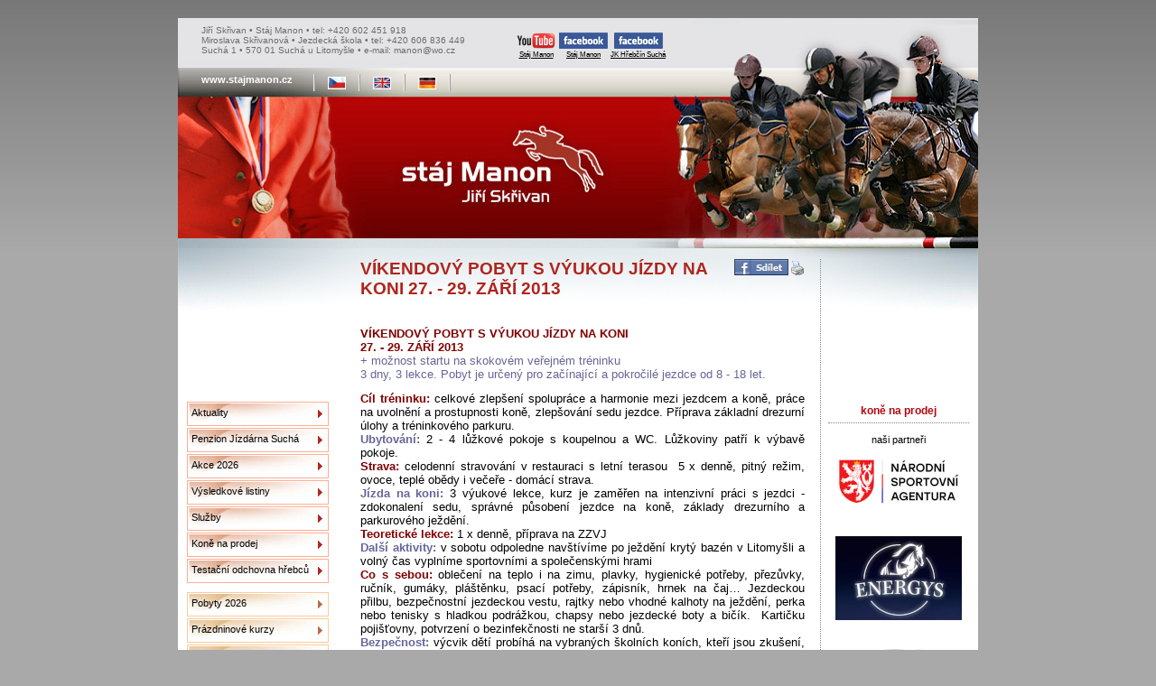

--- FILE ---
content_type: text/html
request_url: http://lh022300.montano.levny-hosting.cz/a-vikendovy-pobyt-s-vyukou-jizdy-na-koni-27-29-zari-2013-2013-09-04
body_size: 18623
content:
<!DOCTYPE html PUBLIC "-//W3C//DTD XHTML 1.0 Strict//EN" "http://www.w3.org/TR/xhtml1/DTD/xhtml1-strict.dtd">
<html xmlns="http://www.w3.org/1999/xhtml" xml:lang="cs" lang="cs">
	<head>
		
		<meta http-equiv="Content-Type" content="text/html; charset=utf-8" />
		<meta http-equiv="Content-language" content="cs" />
		<meta name="author" content="Martin Edlman"/>
		<title>VÍKENDOVÝ POBYT S VÝUKOU JÍZDY NA KONI 27. - 29. ZÁŘÍ 2013 | Stáj Manon</title>
		<meta name="description" content="" />
		<meta name="keywords" content="" />
		<link rel="stylesheet" href="/css/stajmanon.css" media="screen" type="text/css" />
		<link rel="stylesheet" href="/lib/css/prettyPhoto.min.css" media="screen" type="text/css" />
		<link rel="shortcut icon" href="/images/favicon.ico" />
		<script type="text/javascript" src="/lib/jquery/jquery-1.6.1.min.js"></script>
		<script type="text/javascript" src="/lib/jquery/jquery.prettyPhoto.min.js"></script>
		<script>
			$(document).ready(function(){
				// prepinani zobrazeni v archivu aktualit
				$('a.toggle').click(function(event) {
					//alert(this.id + ' - ' + $('#' + this.id + '-icon').attr('id'));
					if($('#' + this.id + '-icon').attr('alt') == 'v') {
						//alert('open - closing');
						$('#' + this.id + '-icon').attr({'src' : '/images/icon-section-closed.gif', 'alt' : '>'});
					} else {
						//alert('closed - opening');
						$('#' + this.id + '-icon').attr({'src' : '/images/icon-section-open.gif', 'alt' : 'v'});
					}
					$('#' + this.id + '-pane').slideToggle('fast');
					$('#' + this.id + '-pane').toggleClass('collapsed');
					event.preventDefault();
				});

				// zobrazovani/skryvani vysledku na str. Vysledky
				$('p.collapse a').click(function(event) {
					$(this).parents('div.result').toggleClass("collapsed");
					event.preventDefault();
				});

				$("a[rel='external']").attr("target", "_blank");

				// zobrzovani fotek s rel='pretyPhoto' pomoci jQuery pretyPhoto
				$("a[rel^='prettyPhoto']").prettyPhoto({theme: 'dark_rounded'});
			});
		</script>
	</head>
	
	<body>

		<div id="page-out">
		
			<div id="top">
				<div id="contact">
					Jiří Skřivan &#149; Stáj Manon &#149; tel: +420 602 451 918<br/>
					Miroslava Skřivanová &#149; Jezdecká škola &#149; tel: +420 606 836 449<br/>
					Suchá 1 &#149; 570 01 Suchá u Litomyšle &#149; e-mail: manon@wo.cz
				</div>
				<div id="links">
					<a rel="external" href="http://www.youtube.com/user/stajmanon"><img src="/images/youtube-logo.png" alt="YouTube" /><br />Stáj Manon</a>
					<a rel="external" href="https://www.facebook.com/stajmanon.jiriskrivan"><img src="/images/facebook-logo.png" alt="Facebook" /><br />Stáj Manon</a>
					<a rel="external" href="https://www.facebook.com/pages/Jezdeck%C3%BD-klub-h%C5%99eb%C4%8D%C3%ADn-Such%C3%A1/516704915049527"><img src="/images/facebook-logo.png" alt="Facebook" /><br />JK Hřebčín Suchá</a>
				</div>
				<div class="clear"></div>
				<div id="langs"><div>www.stajmanon.cz</div>
					<ul><li><img src="/images/pipe.gif" alt="|" /></li>
							<li><a href="/cs/index.php" title="Česky"><img src="/images/cesky.jpg" alt="Česky" /></a></li>
							<li><img src="/images/pipe.gif" alt="|" /></li>
							<li><a href="/en/index.php" title="English"><img src="/images/english.jpg" alt="English" /></a></li>
							<li><img src="/images/pipe.gif" alt="|" /></li>
							<li><a href="/de/index.php" title="Deutsch"><img src="/images/deutsch.jpg" alt="Deutsch" /></a></li>
							<li><img src="/images/pipe.gif" alt="|" /></li>
					</ul>
				</div>
			</div>
			
			<div class="clear"></div>

			<div id="page">

				<div id="main-menu">
					<object classid="clsid:d27cdb6e-ae6d-11cf-96b8-444553540000" codebase="http://fpdownload.macromedia.com/pub/shockwave/cabs/flash/swflash.cab#version=6,0,0,0" width="156" height="156" id="tech" align="middle">
						<param name="allowScriptAccess" value="sameDomain" />
						<param name="movie" value="/images/flash/top-photo.swf?xml_path=/images/flash/menu.xml" />
						<param name="quality" value="high" />
						<param name="wmode" value="opaque" />
						<embed src="/images/flash/top-photo.swf?xml_path=/images/flash/menu.xml" wmode="opaque" quality="high" width="156" height="156" name="tech" align="middle" allowScriptAccess="sameDomain" type="application/x-shockwave-flash" pluginspage="http://www.macromedia.com/go/getflashplayer" />
					</object>
					
					<ul class="menu-block1">
						
						<li><a href="aktuality.php">Aktuality</a></li>
						
						<li><a href="penzion-jizdarna-sucha.php">Penzion&nbsp;Jízdárna&nbsp;Suchá</a></li>
						
						<li><a href="akce.php">Akce&nbsp;2026</a></li>
						
						<li><a href="vysledky.php">Výsledkové&nbsp;listiny</a></li>
						
						<li><a href="sluzby.php">Služby</a></li>
						
						<li><a href="kone-na-prodej.php">Koně&nbsp;na&nbsp;prodej</a></li>
						
						<li><a href="testacni-odchovna-hrebcu.php">Testační&nbsp;odchovna&nbsp;hřebců</a></li>
						
					</ul>
					
					<ul class="menu-block2">
						
						<li><a href="jezdecka-skola.php">Pobyty&nbsp;2026</a></li>
						
						<li><a href="prazdninove-kurzy.php">Prázdninové&nbsp;kurzy</a></li>
						
						<li><a href="jezdecky-klub.php">Jezdecká&nbsp;škola</a></li>
						
						<li><a href="fotogalerie.php">Fotogalerie</a></li>
						
					</ul>
					
					<ul class="menu-block3">
						
						<li><a href="staj-manon.php">Stáj&nbsp;Manon</a></li>
						
						<li><a href="uspechy.php">Úspěchy</a></li>
						
						<li><a href="jiri-skrivan.php">Jiří&nbsp;Skřivan</a></li>
						
						<li><a href="kontakt.php">Kontakt</a></li>
						
					</ul>
					
					<div style="width:100%;height:130px;text-align:center;" id="overena-firma"><a href="http://www.netfirmy.cz/firma/18207-skrivan-jiri-staj-manon/" target="_blank" style="height:90px;display:block;" title="Skřivan Jiří - Stáj MANON - netfirmy.cz"><img src="http://files.netorg.cz/stamp/np/np130-red-p1.png" alt="Skřivan Jiří - Stáj MANON - netfirmy.cz" style="margin:0;padding:0;border:0;"></a><a href="http://www.netfirmy.cz/katalog/chovatelstvi/jizdarny-a-konske-rance/" target="_blank" style="height:40px;display:block;" title="Jízdárny a koňské ranče - netfirmy.cz"><img src="http://files.netorg.cz/stamp/np/np130-red-p2.png" alt="Jízdárny a koňské ranče - netfirmy.cz" style="margin:0;padding:0;border:0;"></a></div>
					<div class="counter">
						Počet přístupů: 78562
						
						
					</div>
				</div>
				
				
				<div id="content">
					
<h1>VÍKENDOVÝ POBYT S VÝUKOU JÍZDY NA KONI 27. - 29. ZÁŘÍ 2013</h1>
<p><strong><span style="color: #800000; font-family: arial,helvetica,sans-serif; font-size: small;">VÍKENDOVÝ POBYT S VÝUKOU JÍZDY NA KONI</span></strong><br /><strong><span style="color: #800000; font-family: arial,helvetica,sans-serif; font-size: small;">27. - 29. ZÁŘÍ 2013</span></strong><br /><span style="color: #666699; font-family: arial,helvetica,sans-serif; font-size: small;">+ možnost startu na skokovém veřejném tréninku</span><br /><span style="color: #666699; font-family: arial,helvetica,sans-serif; font-size: small;">3 dny, 3 lekce. Pobyt je určený pro začínající a pokročilé jezdce od 8 - 18 let. </span><br /><span style="font-family: arial,helvetica,sans-serif; font-size: small;"></span></p>
<p style="text-align: justify;"><span style="font-family: arial,helvetica,sans-serif; font-size: small;"><span style="color: #800000;"><strong>Cíl tréninku:</strong></span> celkové zlepšení spolupráce a harmonie mezi jezdcem a koně, práce na uvolnění a prostupnosti koně, zlepšování sedu jezdce. Příprava základní drezurní úlohy a tréninkového parkuru. </span><br /><span style="font-family: arial,helvetica,sans-serif; font-size: small;"><strong><span style="color: #666699;">Ubytování:</span></strong> 2 - 4 lůžkové pokoje s koupelnou a WC. Lůžkoviny patří k výbavě pokoje. </span><br /><span style="font-family: arial,helvetica,sans-serif; font-size: small;"><strong><span style="color: #800000;">Strava:</span></strong> celodenní stravování v restauraci s letní terasou  5 x denně, pitný režim, ovoce, teplé obědy i večeře - domácí strava.</span><br /><span style="font-family: arial,helvetica,sans-serif; font-size: small;"><span style="color: #666699;"><strong>Jízda na koni:</strong></span> 3 výukové lekce, kurz je zaměřen na intenzivní práci s jezdci - zdokonalení sedu, správné působení jezdce na koně, základy drezurního a parkurového ježdění. </span><br /><span style="font-family: arial,helvetica,sans-serif; font-size: small;"><strong><span style="color: #800000;">Teoretické lekce: </span></strong>1 x denně, příprava na ZZVJ</span><br /><span style="font-family: arial,helvetica,sans-serif; font-size: small;"><strong><span style="color: #666699;">Další aktivity:</span></strong> v sobotu odpoledne navštívíme po ježdění krytý bazén v Litomyšli a volný čas vyplníme sportovními a společenskými hrami </span><br /><span style="font-family: arial,helvetica,sans-serif; font-size: small;"><strong><span style="color: #800000;">Co s sebou:</span></strong> oblečení na teplo i na zimu, plavky, hygienické potřeby, přezůvky, ručník, gumáky, pláštěnku, psací potřeby, zápisník, hrnek na čaj… Jezdeckou přilbu, bezpečnostní jezdeckou vestu, rajtky nebo vhodné kalhoty na ježdění, perka nebo tenisky s hladkou podrážkou, chapsy nebo jezdecké boty a bičík.  Kartičku pojišťovny, potvrzení o bezinfekčnosti ne starší 3 dnů.</span><br /><span style="font-family: arial,helvetica,sans-serif; font-size: small;"><strong><span style="color: #666699;">Bezpečnost:</span></strong> výcvik dětí probíhá na vybraných školních koních, kteří jsou zkušení, klidní, trpěliví a dobře jezditelní. Jízda na koni probíhá vždy pod dohledem cvičitele, v jezdecké přilbě, bezpečnostní vestě a v sedle s bezpečnostními třmeny. </span><br /><span style="font-family: arial,helvetica,sans-serif; font-size: small;">Pojištění dětí:  pokud nemá dítě sjednané úrazové pojištění, doporučujeme na dobu pobytu dítě připojistit.</span><br /><span style="color: #800000;"><strong><span style="font-family: arial,helvetica,sans-serif; font-size: small;">Cena: 2 430,- Kč</span></strong></span><br /><span style="font-family: arial,helvetica,sans-serif; font-size: small;">Případný start na veřejném tréninku, který není započítán do základní částky, je v ceně 500,- Kč, s vlastním koněm se platí pouze startovné 170,- Kč.</span><br /><span style="font-family: arial,helvetica,sans-serif; font-size: small;"><strong><span style="color: #666699;">Slevy:</span> pro klienty, kteří se k nám vrací poskytujeme slevu 3%. Při slevě 3 % je cena 2 360,- Kč. Úplní začátečníci, sourozenci a děti do 10 let 5 % sleva tj. 2 300,- Kč.</strong></span><br /><strong><span style="font-family: arial,helvetica,sans-serif; font-size: small;">Členové Jezdeckého klubu Hřebčína Suchá 2 200,- Kč.</span></strong><br /><span style="font-family: arial,helvetica,sans-serif; font-size: small;"><strong><span style="color: #800000;">Cena zahrnuje:</span></strong> jezdecký výcvik s kvalifikovanými cvičiteli, ubytování v penzionu, vyváženou stravu, pobyt s celodenním dozorem, organizovaný program, vstupné do bazénu a dopravu. Účastníci kurzů nejsou v žádném případě využíváni k fyzické práci.</span><br /><span style="font-family: arial,helvetica,sans-serif; font-size: small;"><strong><span style="color: #666699;">Platební podmínky:</span></strong> Každý pobyt musí být uhrazen minimálně 7 dní před nástupem. V případě využití slevy nás informujte. </span><br /><span style="font-family: arial,helvetica,sans-serif; font-size: small;"><span style="color: #800000;"><strong>Nástup:</strong></span> <strong>pátek do 17 hodin, odjezd:  neděle v 15 hodin.</strong></span><br /><span style="font-family: arial,helvetica,sans-serif; font-size: small;"><strong><span style="color: #666699;">Ustájení vlastního koně:</span></strong> je v ceně pobytu</span><br /><span style="font-family: arial,helvetica,sans-serif; font-size: small;"><strong><span style="color: #800000;">Kontakt:</span></strong> Miroslava Skřivanová, mobil 606 836 449, <a href="mailto:manon@wo.cz">manon@wo.cz</a>, <a href="http://www.stajmanon.cz">www.stajmanon.cz</a></span></p>
<p>Vloženo 4.9.2013 <a href="aktuality.php">... zpět</a></p>


					
					<div id="share">
						<a href="http://www.facebook.com/share.php?u=http%3A%2F%2Flh022300.montano.levny-hosting.cz%2Fa-vikendovy-pobyt-s-vyukou-jizdy-na-koni-27-29-zari-2013-2013-09-04" title="Sdílet na Facebooku" target="fb"><img src="/images/fb-sdilet.png" alt="Sdílet na Facebooku" /></a>
						
						<a href="/a-vikendovy-pobyt-s-vyukou-jizdy-na-koni-27-29-zari-2013-2013-09-04?print=1" title="Vytisknout" target="print"><img src="/images/printer.png" alt="vytisknout" /></a>
						
						
						
						</div>
					
				</div>
				
				
				<!-- partneri -->
				<div id="partners">
					<object classid="clsid:d27cdb6e-ae6d-11cf-96b8-444553540000" codebase="http://fpdownload.macromedia.com/pub/shockwave/cabs/flash/swflash.cab#version=6,0,0,0" width="156" height="156" id="tech" align="middle">
						<param name="allowScriptAccess" value="sameDomain" />
						<param name="movie" value="/images/flash/top-photo.swf?xml_path=/kone-na-prodej-xml.php" />
						<param name="quality" value="high" />
						<param name="wmode" value="opaque" />
						<embed src="/images/flash/top-photo.swf?xml_path=/kone-na-prodej-xml.php" wmode="opaque" quality="high"width="156" height="156" name="tech" align="middle" allowScriptAccess="sameDomain" type="application/x-shockwave-flash" pluginspage="http://www.macromedia.com/go/getflashplayer" />
					</object>
					<h5>koně na prodej</h5>
					
					
					<hr />
					<p>naši partneři</p>
					<a href="https://nsa.gov.cz/"><img src="images/partneri.side/nsa.png" alt="Národní sportovní agentura" /></a>
					<!-- <a href="http://www.gwa.cz/"><img src="images/partneri.side/gwa.png" alt="GWA" /></a> -->
					<!-- <a href="http://www.lbtech.cz/"><img src="images/partneri.side/lbtech.png" alt="LB tech" /></a> -->
					<a href="http://www.energys.cz/"><img src="images/partneri.side/energys.png" alt="Energys" /></a>
					<!-- <a href="http://www.ergolighting.cz/"><img src="images/partneri.side/ergo.png" alt="Ergo" /></a> -->
					<!-- <a href="http://www.mauricio.cz/"><img src="images/partneri.side/mauricio.png" alt="Mauricio" /></a> -->
					<a href="http://www.kentaur.cz/"><img src="images/partneri.side/kentaur.png" alt="Kentaur" /></a>
					<!-- <a href="http://de.orlimex.cz/"><img src="images/partneri.side/orlimex.png" alt="Orlimex" /></a> -->
					<a href="/jezdecky-klub.php"><img src="images/partneri.side/jkhs.png" alt="Jezdecký klub Hřebčín Suchá" /></a>
					<a href="http://www.litomysl.cz"><img src="images/partneri.side/litomysl.png" alt="Město Litomyšl" /></a>
					<a href="https://www.pardubickykraj.cz//"><img src="images/partneri.side/pardubicky-kraj.png" alt="Pardubický kraj" /></a>
					<hr />
					<!--
					<p>podporujeme</p>
					<a href="http://www.kostnidren.cz/"><img src="images/partneri.side/kostni-dren.png" alt="Registr dárců kostní dřeně" /></a>
					-->
					
					<hr />
					<p>náhodný obrázek z naší fotogalerie</p>
					<div class="one-image">
<a href="http://lh022300.montano.levny-hosting.cz/fotogalerie/Staj_Manon/__--__/sejmout0021.jpg.html">

<img src="http://lh022300.montano.levny-hosting.cz/gallery2/fotogalerie/606-2/sejmout0021.jpg" width="150" height="150" class="giThumbnail" alt="Sága"/>
 </a> </div>

					
					<hr />
					<p>odkazy</p>
					
					<a href="http://www.ceskyskokovypohar.cz//" title="Asociace Český skokový pohár"><img src="_data/obrazky/odkazy/csp_logo.png" alt="Asociace Český skokový pohár" /></a>
					
					<a href="http://www.cjf.cz" title="Česká jezdecká federace"><img src="_data/obrazky/odkazy/cjf.png" alt="Česká jezdecká federace" /></a>
					
					<a href="http://www.jezdectvi.cz" title="JEZDECTVÍ"><img src="_data/obrazky/odkazy/jezdectvi.png" alt="JEZDECTVÍ" /></a>
					
					<a href="http://www.equichannel.cz/" title="Equichannel - Český server, který se věnuje výhradně koním"><img src="_data/obrazky/odkazy/equichannel.jpg" alt="Equichannel - Český server, který se věnuje výhradně koním" /></a>
					
					<a href="http://www.schct.cz/index.php3" title="Svaz chovatelů českého teplokrevníka"><img src="_data/obrazky/odkazy/schct.jpg" alt="Svaz chovatelů českého teplokrevníka" /></a>
					
					<a href="http://www.fotokamenik.com/" title="Stránky o koních a přírodě"><img src="_data/obrazky/odkazy/fotokamenik.png" alt="Stránky o koních a přírodě" /></a>
					
					<a href="http://www.jezdci.cz" title="Jezdci"><img src="_data/obrazky/odkazy/jezdci.png" alt="Jezdci" /></a>
					
					<a href="https://www.facebook.com/jezdcivgala/" title="Jezdci v gala"><img src="_data/obrazky/odkazy/jezdci_v_gala.png" alt="Jezdci v gala" /></a>
					
					<a href="http://www.fei.org" title="FEI"><img src="_data/obrazky/odkazy/fei.png" alt="FEI" /></a>
					
				</div>

				<div class="clear"></div>
			</div>
			
			<div class="clear"></div>
			
			<div id="bottom-menu">
				
				 <a href="aktuality.php">Aktuality</a>
				
				| <a href="penzion-jizdarna-sucha.php">Penzion&nbsp;Jízdárna&nbsp;Suchá</a>
				
				| <a href="akce.php">Akce&nbsp;2026</a>
				
				| <a href="vysledky.php">Výsledkové&nbsp;listiny</a>
				
				| <a href="sluzby.php">Služby</a>
				
				| <a href="kone-na-prodej.php">Koně&nbsp;na&nbsp;prodej</a>
				
				| <a href="testacni-odchovna-hrebcu.php">Testační&nbsp;odchovna&nbsp;hřebců</a>
				
				| <a href="jezdecka-skola.php">Pobyty&nbsp;2026</a>
				
				| <a href="prazdninove-kurzy.php">Prázdninové&nbsp;kurzy</a>
				
				| <a href="jezdecky-klub.php">Jezdecká&nbsp;škola</a>
				
				| <a href="fotogalerie.php">Fotogalerie</a>
				
				| <a href="staj-manon.php">Stáj&nbsp;Manon</a>
				
				| <a href="uspechy.php">Úspěchy</a>
				
				| <a href="jiri-skrivan.php">Jiří&nbsp;Skřivan</a>
				
				| <a href="kontakt.php">Kontakt</a>
				
			</div>
			

		</div>
		<p id="design">design: <a href="http://www.dobragrafika.cz">dobrá grafika</a>, php, database, xhtml, css: <a href="http://an.y-co.de">any code</a></p>

	</body>

</html>


--- FILE ---
content_type: text/css
request_url: http://lh022300.montano.levny-hosting.cz/css/stajmanon.css
body_size: 9917
content:
body { margin: 0; padding: 0; background: #a9a9a9 url(../images/body-bg.png) repeat-x top left; color: black; font-family: Verdana, sans-serif; font-size: 11px; text-align: center; }

a, a:hover, a:visited, a:link { color: black; }
a img { border: 0 }
hr { height: 1px; border-color: #838383; border-style: dotted; border-width: 1px 0 0 0; clear: both; }
fieldset, input, textarea, select { border: 1px solid #000; background-color: #fff; font-family: Verdana, sans-serif; font-size: 11px; }

.left { text-align: left; }
.center { text-align: center; }
.right { text-align: right; }
.fright { float: right; }
.error { border: 1px solid #cd0002; background: #eca0a2; padding: 5px; }
.clear { clear: both; }

div#page-out { background: white; width: 886px; margin: 20px auto; text-align: left; position: relative; }

div#top { background: url(../images/top-bg.jpg) no-repeat top left; height: 255px; }
div#top #contact { height: 39px; padding: 8px 0 0 26px; font-size: 10px; color: #6e6b6b; float: left; }
div#top #links { height: 39px; padding: 16px 0 0 56px; float: left; }
div#top #links a { display: inline-block; text-align: center; font-size: 8px; }
div#top #langs { height: 23px; padding: 7px 0 0 26px; font-weight: bold; font-size: 11px; }
div#top #langs div { float: left; color: white; margin: 0; }
div#top #langs ul { list-style: none; display: block; float: left; padding: 0; margin: 0 0 0 23px; }
div#top #langs ul li { display: block; float: left; text-align: center; margin: 0; padding: 0; }
div#top #langs ul li a { padding: 0; margin: 0 14px; }
div#top #langs ul li a img { margin: 3px 0; }

div#page { background: url(../images/page-bg.jpg) no-repeat top left; margin: 0; padding: 12px 10px 20px; }

div#main-menu { margin: 0 33px 0 0; width: 159px; float: left; font-size: 12px; padding: 0; }
div#main-menu ul { list-style: none; margin: 0 0 10px 0; padding: 0; }
div#main-menu ul li { margin: 2px 0; padding: 0; font-size: 11px; width: 157px; height: 27px; }
div#main-menu ul li a { display: block;  height: 15px; width: 147px; padding: 6px 5px; text-decoration: none; background-position: top left;}
div#main-menu ul li a:hover { text-decoration: none;  background-position: bottom left; }
div#main-menu div.counter { margin-top: 2em; font-size: 9px; text-align: center; }
ul.menu-block1 li a { background: url(../images/menu-button1.png) no-repeat; }
ul.menu-block2 li a { background: url(../images/menu-button2.png) no-repeat; }
ul.menu-block3 li a { background: url(../images/menu-button3.png) no-repeat; }

div#bottom-menu { color: #a9a8a7; font-size: 10px; text-align: center; padding: 15px; }
div#bottom-menu a { text-decoration: none; color: #a9a8a7; }
div#bottom-menu a:hover { text-decoration: underline; }

div#content { width: 492px; float: left; padding: 0; position: relative; }
div#content a:hover { color: #af251c; }
div#content h1 { color: #af251c; font-size: 19px; margin: 0; padding: 0 0 1em 0; width: 400px; }
div#content h2 { font-size: 15px; margin: 1em 0; padding: 0; }
div#content h3 { font-size: 13px; font-weight: bold; }
div#content p { font-size: 12px; }
div#content table { border-collapse: collapse; padding: 0; margin: 0; }
div#content table tr { vertical-align: top; }
div#content table th { font-size: 120%; }
div#content table td { padding: 0 8px 0 0; margin: 0; }
div#content table td p { padding: 0; margin: 0; }
div#content ol { list-style-type: decimal; }
div#content ol ol { list-style-type: upper-roman; }
div#content ol ol ol { list-style-type: upper-alpha; }
div#content ol ol ol ol { list-style-type: lower-alpha; }
div#content li { margin: 3px 0; }

div#content table.championship { width: 240px; float: left; margin: 0 2px 12px; }

div#partners { width: 156px; float: right; text-align: center; border-left: 1px dotted #838383; padding-left: 8px; }
div#partners img { padding-bottom: 30px; max-width: 140px; }
div#partners h5 { color: #B1080F; font-size: 12px; margin: 5px 0; padding: 0;}

div#actual div.item { margin: 0; padding: 0 0 16px 0; background: url(../images/actual-item-bg.png) no-repeat top right;}
div#actual div.item hr { margin: 0 0 5px 0; }
div#actual div.item h2 { color: #b1080f; font-size: 12px; margin: 0; padding: 2px 0 12px 25px; background: url(../images/arrow-sign.png) no-repeat left top; }
div#actual div.item img { clear: both; border: 1px solid #838383; float: left; padding: 2px; margin: 0 6px 6px 0; }
div#actual div.item p { margin: 0; padding: 0 0 4px 0; }
div#actual div.item p.date { float: right; font-size: 10px; margin: 0; padding: 4px 8px 12px 30px; }
div#actual div.item p.more { margin: 0; padding: 0; }
div#actual a { text-decoration: none; color: #b1080f; font-weight: bold; }

div#contact p span.label { clear: both; display: block; float: left; width: 50px; }
div#contact p span.text { display: block; float: left; width: 205px; }
div#contact div#map { text-align: center; padding: 5px 0; font-size: 9px; color: #9a9a9a; }

div#content p.horse { padding: 10px 0 10px 120px; margin: 0; }
div#content p.horse.sold-cs   { background: url(/images/stamp-sold-cs.png) no-repeat right 15px; }
div#content p.horse.action-cs { background: url(/images/stamp-action-cs.png) no-repeat right 35px; }
div#content p.horse.new-cs    { background: url(/images/stamp-new-cs.png) no-repeat right 35px; }
div#content p.horse.sold-en   { background: url(/images/stamp-sold-en.png) no-repeat right 15px; }
div#content p.horse.action-en { background: url(/images/stamp-action-en.png) no-repeat right 35px; }
div#content p.horse.new-en    { background: url(/images/stamp-new-en.png) no-repeat right 35px; }
div#content p.horse.sold-de   { background: url(/images/stamp-sold-de.png) no-repeat right 15px; }
div#content p.horse.action-de { background: url(/images/stamp-action-de.png) no-repeat right 35px; }
div#content p.horse.new-de    { background: url(/images/stamp-new-de.png) no-repeat right 35px; }
div#content p.horse strong { color: #af251c; }
div#content p.horse a.more { float: right; border: 1px solid #fff; padding: 3px 10px; text-decoration: none; background: #AF251C; color: #ccc; }
div#content p.horse a.more:hover { color: #fff; border-color: #AF251C; text-decoration: none; }
/*
p.horse a.more { float: right; background: url(../images/button.png) no-repeat top left; height: 15px; width: 127px; padding: 6px 15px; text-decoration: none; }
p.horse a.more:hover { background: url(../images/button.png) no-repeat bottom left; text-decoration: none; }
*/
div.horse_files { float: left; margin: 10px 15px 10px 0; width: 110px; }
div.horse_files div { float: left; margin: 0 15px 15px 0; }
div.horse_files div img { margin: 0; padding: 0; border: 1px solid #959391; }
div.horse_files div.video { text-align: center; }
div.horse_files div.video img { border: 0; }
div.horse_files div.video p { margin: 8px 0 0 0; padding: 0; }

div.rider { padding: 10px 0; margin: 0; }
div.rider p { margin: 0; padding: 0 0 4px 0; }
div.rider strong { color: #af251c; }
div.rider_files div { float: left; margin: 0 15px 15px 0; }
div.rider_files div img { margin: 0; padding: 0; border: 2px solid #959391; }

div.result { padding: 5px 0; border-bottom: 1px solid #edf1f4; }
div.result p { padding: 0; margin: 0; }
div.result p.info { display: block; float: left; width: 380px; }
div.result p.collapse { float: right; width: 106px; text-align: right; }
div.result p.collapse a.on { display: none; }
div.result p.collapse a.off { display: block; }
div.result.collapsed p.collapse a.on { display: block; }
div.result.collapsed p.collapse a.off { display: none; }
div.result.collapsed div.attachments { display: none; }
div.result div.attachment_row { clear: both; }
div.result div.attachment { float: left; text-align: center; width: 87px; margin: 5px 1px 0 1px; border: 1px solid #edf1f4; padding: 3px; }
div.result div.attachment p { font-size: 10px; }

div.links p { margin-left: 5em; }
div.links a { text-decoration: none; }

div.section div.block { margin: 0 0 0 2em; }
img.icon { margin-right: 0.6em; vertical-align: middle; }

div.clear { clear: both }

table#events { width: 100%; }
table#events tr td { vertical-align: top; border-top: 1px solid #a9a8a7; padding: 0.3em 0; }
table#events tr td:first-child { border-left: 20px solid white; padding-left: 1em; }
table#events tr:first-child td { border-top: 0 none; }
table#events tr.cancel td { text-decoration: line-through; color: #a9a8a7; }
table#events span.day.weekend { color: #a52a2a; }
div#calendar a#prev-month,
div#calendar a#next-month { width: 5%; display: inline-block; text-align: center; font-size: 1.6em; text-decoration: none; }
div#calendar h3 { display: inline-block; width: 30%;  text-align: center; }
div#calendar table { margin-bottom: 2em; } 
div#calendar table td { border: 1px solid #a6a6a6; text-align: center; padding: 0.2em 1.5em; }
div#calendar table td.weekend { background: #fad0d0; }
div#calendar table td.akce { background: #434300; }
div#calendar table thead td { font-weight: bold; }

table.championship th { padding: 2px 6px;  text-align: center; }
table.gold th { background: #FFD700; }
table.silver th { background: #C0C0C0; }
table.bronze th { background: #CD7F32; }
table.chockolate th { background: #7B3F00; color: #fff; }
table.senior th { background: #4491CF; }

table tr.odd td { background: none; }
table tr.even td { background: #DDE2E6; }
table tr.strong td { font-weight: bold; }

#infoform div { clear: both; margin: 2px 0; padding: 0; }
#infoform div label { width: 170px; float: left; padding: 0; }
#infoform div span { width: 285px; float: left; padding: 0; }
#infoform fieldset { margin-bottom: 10px; padding: 10px; }

#share { position: absolute; right: 0; top: 0; width: 150px; height: 18px; padding: 0; text-align: right; }

p#design { font-size: 9px; color: #345; }

form#forum { margin-bottom: 2em; }
div.forum h3 { color: #AF251C; font-size: 13px; margin: 11px 0 0 0; }
div.forum p { padding-left: 2em; margin: 0 0 11px 0; }
